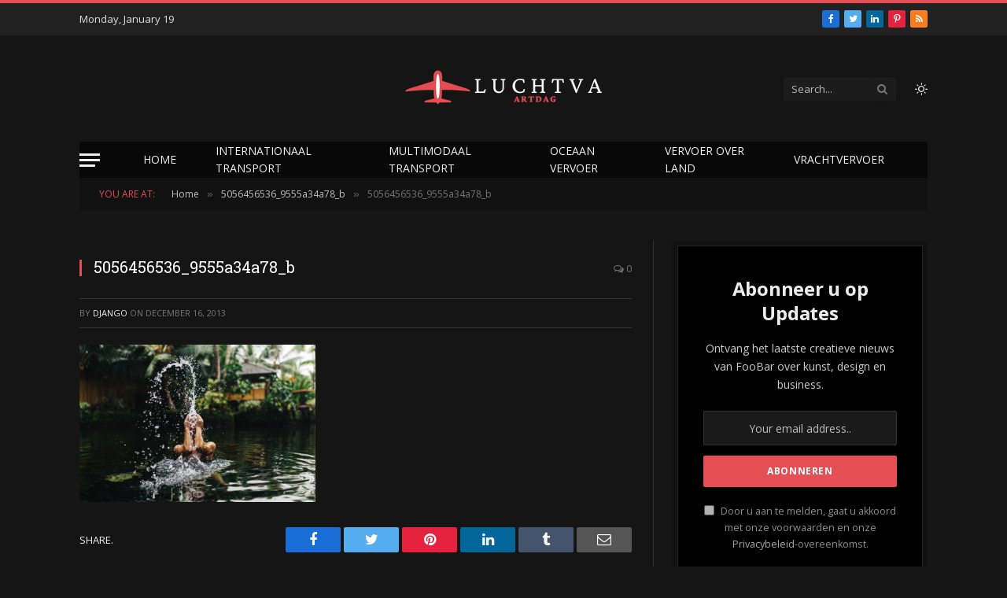

--- FILE ---
content_type: text/html; charset=UTF-8
request_url: https://luchtvaartdag.nl/5056456536_9555a34a78_b/
body_size: 12165
content:

<!DOCTYPE html>
<html lang="en-US" class="s-dark site-s-dark">

<head>

	<meta charset="UTF-8" />
	<meta name="viewport" content="width=device-width, initial-scale=1" />
	<title>5056456536_9555a34a78_b &#8211; luchtvaartdag.nl</title><link rel="preload" as="font" href="https://luchtvaartdag.nl/wp-content/themes/smart-mag/css/icons/fonts/ts-icons.woff2?v2.2" type="font/woff2" crossorigin="anonymous" />
<meta name='robots' content='max-image-preview:large' />
<link rel='dns-prefetch' href='//stats.wp.com' />
<link rel='dns-prefetch' href='//fonts.googleapis.com' />
<link rel="alternate" type="application/rss+xml" title="luchtvaartdag.nl &raquo; Feed" href="https://luchtvaartdag.nl/feed/" />
<link rel="alternate" type="application/rss+xml" title="luchtvaartdag.nl &raquo; Comments Feed" href="https://luchtvaartdag.nl/comments/feed/" />
<link rel="alternate" type="application/rss+xml" title="luchtvaartdag.nl &raquo; 5056456536_9555a34a78_b Comments Feed" href="https://luchtvaartdag.nl/feed/?attachment_id=844" />
<link rel="alternate" title="oEmbed (JSON)" type="application/json+oembed" href="https://luchtvaartdag.nl/wp-json/oembed/1.0/embed?url=https%3A%2F%2Fluchtvaartdag.nl%2F5056456536_9555a34a78_b%2F" />
<link rel="alternate" title="oEmbed (XML)" type="text/xml+oembed" href="https://luchtvaartdag.nl/wp-json/oembed/1.0/embed?url=https%3A%2F%2Fluchtvaartdag.nl%2F5056456536_9555a34a78_b%2F&#038;format=xml" />
<style id='wp-img-auto-sizes-contain-inline-css' type='text/css'>
img:is([sizes=auto i],[sizes^="auto," i]){contain-intrinsic-size:3000px 1500px}
/*# sourceURL=wp-img-auto-sizes-contain-inline-css */
</style>

<style id='wp-emoji-styles-inline-css' type='text/css'>

	img.wp-smiley, img.emoji {
		display: inline !important;
		border: none !important;
		box-shadow: none !important;
		height: 1em !important;
		width: 1em !important;
		margin: 0 0.07em !important;
		vertical-align: -0.1em !important;
		background: none !important;
		padding: 0 !important;
	}
/*# sourceURL=wp-emoji-styles-inline-css */
</style>
<link rel='stylesheet' id='wp-block-library-css' href='https://luchtvaartdag.nl/wp-includes/css/dist/block-library/style.min.css?ver=6.9' type='text/css' media='all' />
<style id='classic-theme-styles-inline-css' type='text/css'>
/*! This file is auto-generated */
.wp-block-button__link{color:#fff;background-color:#32373c;border-radius:9999px;box-shadow:none;text-decoration:none;padding:calc(.667em + 2px) calc(1.333em + 2px);font-size:1.125em}.wp-block-file__button{background:#32373c;color:#fff;text-decoration:none}
/*# sourceURL=/wp-includes/css/classic-themes.min.css */
</style>
<link rel='stylesheet' id='mediaelement-css' href='https://luchtvaartdag.nl/wp-includes/js/mediaelement/mediaelementplayer-legacy.min.css?ver=4.2.17' type='text/css' media='all' />
<link rel='stylesheet' id='wp-mediaelement-css' href='https://luchtvaartdag.nl/wp-includes/js/mediaelement/wp-mediaelement.min.css?ver=6.9' type='text/css' media='all' />
<style id='jetpack-sharing-buttons-style-inline-css' type='text/css'>
.jetpack-sharing-buttons__services-list{display:flex;flex-direction:row;flex-wrap:wrap;gap:0;list-style-type:none;margin:5px;padding:0}.jetpack-sharing-buttons__services-list.has-small-icon-size{font-size:12px}.jetpack-sharing-buttons__services-list.has-normal-icon-size{font-size:16px}.jetpack-sharing-buttons__services-list.has-large-icon-size{font-size:24px}.jetpack-sharing-buttons__services-list.has-huge-icon-size{font-size:36px}@media print{.jetpack-sharing-buttons__services-list{display:none!important}}.editor-styles-wrapper .wp-block-jetpack-sharing-buttons{gap:0;padding-inline-start:0}ul.jetpack-sharing-buttons__services-list.has-background{padding:1.25em 2.375em}
/*# sourceURL=https://luchtvaartdag.nl/wp-content/plugins/jetpack/_inc/blocks/sharing-buttons/view.css */
</style>
<style id='global-styles-inline-css' type='text/css'>
:root{--wp--preset--aspect-ratio--square: 1;--wp--preset--aspect-ratio--4-3: 4/3;--wp--preset--aspect-ratio--3-4: 3/4;--wp--preset--aspect-ratio--3-2: 3/2;--wp--preset--aspect-ratio--2-3: 2/3;--wp--preset--aspect-ratio--16-9: 16/9;--wp--preset--aspect-ratio--9-16: 9/16;--wp--preset--color--black: #000000;--wp--preset--color--cyan-bluish-gray: #abb8c3;--wp--preset--color--white: #ffffff;--wp--preset--color--pale-pink: #f78da7;--wp--preset--color--vivid-red: #cf2e2e;--wp--preset--color--luminous-vivid-orange: #ff6900;--wp--preset--color--luminous-vivid-amber: #fcb900;--wp--preset--color--light-green-cyan: #7bdcb5;--wp--preset--color--vivid-green-cyan: #00d084;--wp--preset--color--pale-cyan-blue: #8ed1fc;--wp--preset--color--vivid-cyan-blue: #0693e3;--wp--preset--color--vivid-purple: #9b51e0;--wp--preset--gradient--vivid-cyan-blue-to-vivid-purple: linear-gradient(135deg,rgb(6,147,227) 0%,rgb(155,81,224) 100%);--wp--preset--gradient--light-green-cyan-to-vivid-green-cyan: linear-gradient(135deg,rgb(122,220,180) 0%,rgb(0,208,130) 100%);--wp--preset--gradient--luminous-vivid-amber-to-luminous-vivid-orange: linear-gradient(135deg,rgb(252,185,0) 0%,rgb(255,105,0) 100%);--wp--preset--gradient--luminous-vivid-orange-to-vivid-red: linear-gradient(135deg,rgb(255,105,0) 0%,rgb(207,46,46) 100%);--wp--preset--gradient--very-light-gray-to-cyan-bluish-gray: linear-gradient(135deg,rgb(238,238,238) 0%,rgb(169,184,195) 100%);--wp--preset--gradient--cool-to-warm-spectrum: linear-gradient(135deg,rgb(74,234,220) 0%,rgb(151,120,209) 20%,rgb(207,42,186) 40%,rgb(238,44,130) 60%,rgb(251,105,98) 80%,rgb(254,248,76) 100%);--wp--preset--gradient--blush-light-purple: linear-gradient(135deg,rgb(255,206,236) 0%,rgb(152,150,240) 100%);--wp--preset--gradient--blush-bordeaux: linear-gradient(135deg,rgb(254,205,165) 0%,rgb(254,45,45) 50%,rgb(107,0,62) 100%);--wp--preset--gradient--luminous-dusk: linear-gradient(135deg,rgb(255,203,112) 0%,rgb(199,81,192) 50%,rgb(65,88,208) 100%);--wp--preset--gradient--pale-ocean: linear-gradient(135deg,rgb(255,245,203) 0%,rgb(182,227,212) 50%,rgb(51,167,181) 100%);--wp--preset--gradient--electric-grass: linear-gradient(135deg,rgb(202,248,128) 0%,rgb(113,206,126) 100%);--wp--preset--gradient--midnight: linear-gradient(135deg,rgb(2,3,129) 0%,rgb(40,116,252) 100%);--wp--preset--font-size--small: 13px;--wp--preset--font-size--medium: 20px;--wp--preset--font-size--large: 36px;--wp--preset--font-size--x-large: 42px;--wp--preset--spacing--20: 0.44rem;--wp--preset--spacing--30: 0.67rem;--wp--preset--spacing--40: 1rem;--wp--preset--spacing--50: 1.5rem;--wp--preset--spacing--60: 2.25rem;--wp--preset--spacing--70: 3.38rem;--wp--preset--spacing--80: 5.06rem;--wp--preset--shadow--natural: 6px 6px 9px rgba(0, 0, 0, 0.2);--wp--preset--shadow--deep: 12px 12px 50px rgba(0, 0, 0, 0.4);--wp--preset--shadow--sharp: 6px 6px 0px rgba(0, 0, 0, 0.2);--wp--preset--shadow--outlined: 6px 6px 0px -3px rgb(255, 255, 255), 6px 6px rgb(0, 0, 0);--wp--preset--shadow--crisp: 6px 6px 0px rgb(0, 0, 0);}:where(.is-layout-flex){gap: 0.5em;}:where(.is-layout-grid){gap: 0.5em;}body .is-layout-flex{display: flex;}.is-layout-flex{flex-wrap: wrap;align-items: center;}.is-layout-flex > :is(*, div){margin: 0;}body .is-layout-grid{display: grid;}.is-layout-grid > :is(*, div){margin: 0;}:where(.wp-block-columns.is-layout-flex){gap: 2em;}:where(.wp-block-columns.is-layout-grid){gap: 2em;}:where(.wp-block-post-template.is-layout-flex){gap: 1.25em;}:where(.wp-block-post-template.is-layout-grid){gap: 1.25em;}.has-black-color{color: var(--wp--preset--color--black) !important;}.has-cyan-bluish-gray-color{color: var(--wp--preset--color--cyan-bluish-gray) !important;}.has-white-color{color: var(--wp--preset--color--white) !important;}.has-pale-pink-color{color: var(--wp--preset--color--pale-pink) !important;}.has-vivid-red-color{color: var(--wp--preset--color--vivid-red) !important;}.has-luminous-vivid-orange-color{color: var(--wp--preset--color--luminous-vivid-orange) !important;}.has-luminous-vivid-amber-color{color: var(--wp--preset--color--luminous-vivid-amber) !important;}.has-light-green-cyan-color{color: var(--wp--preset--color--light-green-cyan) !important;}.has-vivid-green-cyan-color{color: var(--wp--preset--color--vivid-green-cyan) !important;}.has-pale-cyan-blue-color{color: var(--wp--preset--color--pale-cyan-blue) !important;}.has-vivid-cyan-blue-color{color: var(--wp--preset--color--vivid-cyan-blue) !important;}.has-vivid-purple-color{color: var(--wp--preset--color--vivid-purple) !important;}.has-black-background-color{background-color: var(--wp--preset--color--black) !important;}.has-cyan-bluish-gray-background-color{background-color: var(--wp--preset--color--cyan-bluish-gray) !important;}.has-white-background-color{background-color: var(--wp--preset--color--white) !important;}.has-pale-pink-background-color{background-color: var(--wp--preset--color--pale-pink) !important;}.has-vivid-red-background-color{background-color: var(--wp--preset--color--vivid-red) !important;}.has-luminous-vivid-orange-background-color{background-color: var(--wp--preset--color--luminous-vivid-orange) !important;}.has-luminous-vivid-amber-background-color{background-color: var(--wp--preset--color--luminous-vivid-amber) !important;}.has-light-green-cyan-background-color{background-color: var(--wp--preset--color--light-green-cyan) !important;}.has-vivid-green-cyan-background-color{background-color: var(--wp--preset--color--vivid-green-cyan) !important;}.has-pale-cyan-blue-background-color{background-color: var(--wp--preset--color--pale-cyan-blue) !important;}.has-vivid-cyan-blue-background-color{background-color: var(--wp--preset--color--vivid-cyan-blue) !important;}.has-vivid-purple-background-color{background-color: var(--wp--preset--color--vivid-purple) !important;}.has-black-border-color{border-color: var(--wp--preset--color--black) !important;}.has-cyan-bluish-gray-border-color{border-color: var(--wp--preset--color--cyan-bluish-gray) !important;}.has-white-border-color{border-color: var(--wp--preset--color--white) !important;}.has-pale-pink-border-color{border-color: var(--wp--preset--color--pale-pink) !important;}.has-vivid-red-border-color{border-color: var(--wp--preset--color--vivid-red) !important;}.has-luminous-vivid-orange-border-color{border-color: var(--wp--preset--color--luminous-vivid-orange) !important;}.has-luminous-vivid-amber-border-color{border-color: var(--wp--preset--color--luminous-vivid-amber) !important;}.has-light-green-cyan-border-color{border-color: var(--wp--preset--color--light-green-cyan) !important;}.has-vivid-green-cyan-border-color{border-color: var(--wp--preset--color--vivid-green-cyan) !important;}.has-pale-cyan-blue-border-color{border-color: var(--wp--preset--color--pale-cyan-blue) !important;}.has-vivid-cyan-blue-border-color{border-color: var(--wp--preset--color--vivid-cyan-blue) !important;}.has-vivid-purple-border-color{border-color: var(--wp--preset--color--vivid-purple) !important;}.has-vivid-cyan-blue-to-vivid-purple-gradient-background{background: var(--wp--preset--gradient--vivid-cyan-blue-to-vivid-purple) !important;}.has-light-green-cyan-to-vivid-green-cyan-gradient-background{background: var(--wp--preset--gradient--light-green-cyan-to-vivid-green-cyan) !important;}.has-luminous-vivid-amber-to-luminous-vivid-orange-gradient-background{background: var(--wp--preset--gradient--luminous-vivid-amber-to-luminous-vivid-orange) !important;}.has-luminous-vivid-orange-to-vivid-red-gradient-background{background: var(--wp--preset--gradient--luminous-vivid-orange-to-vivid-red) !important;}.has-very-light-gray-to-cyan-bluish-gray-gradient-background{background: var(--wp--preset--gradient--very-light-gray-to-cyan-bluish-gray) !important;}.has-cool-to-warm-spectrum-gradient-background{background: var(--wp--preset--gradient--cool-to-warm-spectrum) !important;}.has-blush-light-purple-gradient-background{background: var(--wp--preset--gradient--blush-light-purple) !important;}.has-blush-bordeaux-gradient-background{background: var(--wp--preset--gradient--blush-bordeaux) !important;}.has-luminous-dusk-gradient-background{background: var(--wp--preset--gradient--luminous-dusk) !important;}.has-pale-ocean-gradient-background{background: var(--wp--preset--gradient--pale-ocean) !important;}.has-electric-grass-gradient-background{background: var(--wp--preset--gradient--electric-grass) !important;}.has-midnight-gradient-background{background: var(--wp--preset--gradient--midnight) !important;}.has-small-font-size{font-size: var(--wp--preset--font-size--small) !important;}.has-medium-font-size{font-size: var(--wp--preset--font-size--medium) !important;}.has-large-font-size{font-size: var(--wp--preset--font-size--large) !important;}.has-x-large-font-size{font-size: var(--wp--preset--font-size--x-large) !important;}
:where(.wp-block-post-template.is-layout-flex){gap: 1.25em;}:where(.wp-block-post-template.is-layout-grid){gap: 1.25em;}
:where(.wp-block-term-template.is-layout-flex){gap: 1.25em;}:where(.wp-block-term-template.is-layout-grid){gap: 1.25em;}
:where(.wp-block-columns.is-layout-flex){gap: 2em;}:where(.wp-block-columns.is-layout-grid){gap: 2em;}
:root :where(.wp-block-pullquote){font-size: 1.5em;line-height: 1.6;}
/*# sourceURL=global-styles-inline-css */
</style>
<link rel='stylesheet' id='smartmag-core-css' href='https://luchtvaartdag.nl/wp-content/themes/smart-mag/style.css?ver=7.1.1' type='text/css' media='all' />
<link rel='stylesheet' id='smartmag-fonts-css' href='https://fonts.googleapis.com/css?family=Open+Sans%3A400%2C400i%2C600%2C700%7CRoboto+Slab%3A400%2C500&#038;display=swap' type='text/css' media='all' />
<link rel='stylesheet' id='magnific-popup-css' href='https://luchtvaartdag.nl/wp-content/themes/smart-mag/css/lightbox.css?ver=7.1.1' type='text/css' media='all' />
<link rel='stylesheet' id='font-awesome4-css' href='https://luchtvaartdag.nl/wp-content/themes/smart-mag/css/fontawesome/css/font-awesome.min.css?ver=7.1.1' type='text/css' media='all' />
<link rel='stylesheet' id='smartmag-icons-css' href='https://luchtvaartdag.nl/wp-content/themes/smart-mag/css/icons/icons.css?ver=7.1.1' type='text/css' media='all' />
<link rel='stylesheet' id='smartmag-skin-css' href='https://luchtvaartdag.nl/wp-content/themes/smart-mag/css/skin-classic.css?ver=7.1.1' type='text/css' media='all' />
<style id='smartmag-skin-inline-css' type='text/css'>
:root { --c-main: #e54e53;
--c-main-rgb: 229,78,83;
--c-headings: #ffffff;
--main-width: 1078px; }
.s-light { --body-color: #ffffff; --c-excerpts: #ffffff; }
.post-content { color: #ffffff; }
.s-dark { --body-color: #ffffff; --c-excerpts: #ffffff; }
.s-dark .post-content { color: #ffffff; }
.s-dark, .site-s-dark .s-light { --c-headings: #ffffff; }
.post-title { --c-headings: #ffffff; }
.s-dark .post-title { --c-headings: #ffffff; }
.smart-head-mobile .smart-head-mid { border-top-width: 3px; }
.loop-grid .ratio-is-custom { padding-bottom: calc(100% / 1.88); }
.loop-list .ratio-is-custom { padding-bottom: calc(100% / 1.88); }
.list-post { --list-p-media-width: 40%; --list-p-media-max-width: 85%; }
.list-post .media:not(i) { --list-p-media-max-width: 40%; }
.loop-small .ratio-is-custom { padding-bottom: calc(100% / 1.149); }
.loop-small .media:not(i) { max-width: 75px; }
.single .featured .ratio-is-custom { padding-bottom: calc(100% / 2); }


/*# sourceURL=smartmag-skin-inline-css */
</style>
<script type="text/javascript" src="https://luchtvaartdag.nl/wp-includes/js/jquery/jquery.min.js?ver=3.7.1" id="jquery-core-js"></script>
<script type="text/javascript" src="https://luchtvaartdag.nl/wp-includes/js/jquery/jquery-migrate.min.js?ver=3.4.1" id="jquery-migrate-js"></script>
<link rel="https://api.w.org/" href="https://luchtvaartdag.nl/wp-json/" /><link rel="alternate" title="JSON" type="application/json" href="https://luchtvaartdag.nl/wp-json/wp/v2/media/844" /><link rel="EditURI" type="application/rsd+xml" title="RSD" href="https://luchtvaartdag.nl/xmlrpc.php?rsd" />
<meta name="generator" content="WordPress 6.9" />
<link rel="canonical" href="https://luchtvaartdag.nl/5056456536_9555a34a78_b/" />
<link rel='shortlink' href='https://luchtvaartdag.nl/?p=844' />
	<style>img#wpstats{display:none}</style>
		
		<script>
		var BunyadSchemeKey = 'bunyad-scheme';
		(() => {
			const d = document.documentElement;
			const c = d.classList;
			const scheme = localStorage.getItem(BunyadSchemeKey);
			if (scheme) {
				d.dataset.origClass = c;
				scheme === 'dark' ? c.remove('s-light', 'site-s-light') : c.remove('s-dark', 'site-s-dark');
				c.add('site-s-' + scheme, 's-' + scheme);
			}
		})();
		</script>
		<meta name="generator" content="Elementor 3.34.1; features: additional_custom_breakpoints; settings: css_print_method-external, google_font-enabled, font_display-swap">
			<style>
				.e-con.e-parent:nth-of-type(n+4):not(.e-lazyloaded):not(.e-no-lazyload),
				.e-con.e-parent:nth-of-type(n+4):not(.e-lazyloaded):not(.e-no-lazyload) * {
					background-image: none !important;
				}
				@media screen and (max-height: 1024px) {
					.e-con.e-parent:nth-of-type(n+3):not(.e-lazyloaded):not(.e-no-lazyload),
					.e-con.e-parent:nth-of-type(n+3):not(.e-lazyloaded):not(.e-no-lazyload) * {
						background-image: none !important;
					}
				}
				@media screen and (max-height: 640px) {
					.e-con.e-parent:nth-of-type(n+2):not(.e-lazyloaded):not(.e-no-lazyload),
					.e-con.e-parent:nth-of-type(n+2):not(.e-lazyloaded):not(.e-no-lazyload) * {
						background-image: none !important;
					}
				}
			</style>
			<link rel="icon" href="https://luchtvaartdag.nl/wp-content/uploads/2022/11/luchtvaartdag-logo-fav-icon.png" sizes="32x32" />
<link rel="icon" href="https://luchtvaartdag.nl/wp-content/uploads/2022/11/luchtvaartdag-logo-fav-icon.png" sizes="192x192" />
<link rel="apple-touch-icon" href="https://luchtvaartdag.nl/wp-content/uploads/2022/11/luchtvaartdag-logo-fav-icon.png" />
<meta name="msapplication-TileImage" content="https://luchtvaartdag.nl/wp-content/uploads/2022/11/luchtvaartdag-logo-fav-icon.png" />


</head>

<body class="attachment wp-singular attachment-template-default single single-attachment postid-844 attachmentid-844 attachment-jpeg wp-theme-smart-mag right-sidebar post-layout-classic has-lb has-lb-sm has-sb-sep layout-normal elementor-default elementor-kit-8">



<div class="main-wrap">

	
<div class="off-canvas-backdrop"></div>
<div class="mobile-menu-container off-canvas s-dark hide-menu-lg" id="off-canvas">

	<div class="off-canvas-head">
		<a href="#" class="close"><i class="tsi tsi-times"></i></a>

		<div class="ts-logo">
			<img class="logo-mobile logo-image logo-image-dark" src="https://luchtvaartdag.nl/wp-content/uploads/2022/11/luchtvaartdag-logo-mob.png" width="250" height="65" alt="luchtvaartdag.nl"/><img class="logo-mobile logo-image" src="https://luchtvaartdag.nl/wp-content/uploads/2022/11/luchtvaartdag-logo-mob.png" width="250" height="65" alt="luchtvaartdag.nl"/>		</div>
	</div>

	<div class="off-canvas-content">

					<ul class="mobile-menu"></ul>
		
					<div class="off-canvas-widgets">
				
		<div id="smartmag-block-newsletter-3" class="widget ts-block-widget smartmag-widget-newsletter">		
		<div class="block">
			<div class="block-newsletter ">
	<div class="spc-newsletter spc-newsletter-b spc-newsletter-center spc-newsletter-sm">

		<div class="bg-wrap"></div>

		
		<div class="inner">

			
			
			<h3 class="heading">
				Abonneer u op Updates			</h3>

							<div class="base-text message">
					<p>Ontvang het laatste creatieve nieuws van FooBar over kunst, design en business.</p>
</div>
			
							<form method="post" action="" class="form fields-style fields-full" target="_blank">
					<div class="main-fields">
						<p class="field-email">
							<input type="email" name="EMAIL" placeholder="Your email address.." required />
						</p>
						
						<p class="field-submit">
							<input type="submit" value="Abonneren" />
						</p>
					</div>

											<p class="disclaimer">
							<label>
																	<input type="checkbox" name="privacy" required />
								
								Door u aan te melden, gaat u akkoord met onze voorwaarden en onze <a href="#">Privacybeleid</a>-overeenkomst.							</label>
						</p>
									</form>
			
			
		</div>
	</div>
</div>		</div>

		</div>
		<div id="smartmag-block-posts-small-3" class="widget ts-block-widget smartmag-widget-posts-small">		
		<div class="block">
					<section class="block-wrap block-posts-small block-sc mb-none" data-id="1">

			<div class="widget-title block-head block-head-ac block-head-b"><h5 class="heading">Wat is heet</h5></div>	
			<div class="block-content">
				
	<div class="loop loop-small loop-small-a loop-sep loop-small-sep grid grid-1 md:grid-1 sm:grid-1 xs:grid-1">

					
<article class="l-post  small-a-post m-pos-left small-post">

	
			<div class="media">

		
			<a href="https://luchtvaartdag.nl/hoe-houdt-breda-containers-in-beweging/" class="image-link media-ratio ratio-is-custom" title="Hoe houdt Breda containers in beweging?"><span data-bgsrc="https://luchtvaartdag.nl/wp-content/uploads/2025/03/gda566a84b9fee3dffc82b2bea445b966827063590e85a4f6a4489ab13c5942d76a55966e722efbf031484ed3e7e4933bfcc352e253730d013a43fad57398b624_640-201x300.jpg" class="img bg-cover wp-post-image attachment-medium size-medium lazyload" data-bgset="https://luchtvaartdag.nl/wp-content/uploads/2025/03/gda566a84b9fee3dffc82b2bea445b966827063590e85a4f6a4489ab13c5942d76a55966e722efbf031484ed3e7e4933bfcc352e253730d013a43fad57398b624_640-201x300.jpg 201w, https://luchtvaartdag.nl/wp-content/uploads/2025/03/gda566a84b9fee3dffc82b2bea445b966827063590e85a4f6a4489ab13c5942d76a55966e722efbf031484ed3e7e4933bfcc352e253730d013a43fad57398b624_640-150x224.jpg 150w, https://luchtvaartdag.nl/wp-content/uploads/2025/03/gda566a84b9fee3dffc82b2bea445b966827063590e85a4f6a4489ab13c5942d76a55966e722efbf031484ed3e7e4933bfcc352e253730d013a43fad57398b624_640.jpg 429w" data-sizes="(max-width: 99px) 100vw, 99px" role="img" aria-label="Hoe houdt Breda containers in beweging?"></span></a>			
			
			
			
		
		</div>
	

	
		<div class="content">

			<div class="post-meta post-meta-a post-meta-left"><div class="post-meta-items meta-above"><span class="meta-item date"><span class="date-link"><time class="post-date" datetime="2025-03-19T20:55:44+00:00">March 19, 2025</time></span></span></div><h4 class="is-title post-title"><a href="https://luchtvaartdag.nl/hoe-houdt-breda-containers-in-beweging/">Hoe houdt Breda containers in beweging?</a></h4></div>			
			
			
		</div>

	
</article>	
					
<article class="l-post  small-a-post m-pos-left small-post">

	
			<div class="media">

		
			<a href="https://luchtvaartdag.nl/kamperen-in-de-natuur-tips-voor-een-onvergetelijke-ervaring/" class="image-link media-ratio ratio-is-custom" title="Kamperen in de natuur: tips voor een onvergetelijke ervaring"><span data-bgsrc="https://luchtvaartdag.nl/wp-content/uploads/2025/02/g8e038895da3c3b66fba426445b8fe69bcdb74d555ba2fc9236b8714051a913bb60a2e78141a5d88e9476afb69cb0c6634bc63b3ba3b57b49f10858e3a5081271_640-300x200.jpg" class="img bg-cover wp-post-image attachment-medium size-medium lazyload" data-bgset="https://luchtvaartdag.nl/wp-content/uploads/2025/02/g8e038895da3c3b66fba426445b8fe69bcdb74d555ba2fc9236b8714051a913bb60a2e78141a5d88e9476afb69cb0c6634bc63b3ba3b57b49f10858e3a5081271_640-300x200.jpg 300w, https://luchtvaartdag.nl/wp-content/uploads/2025/02/g8e038895da3c3b66fba426445b8fe69bcdb74d555ba2fc9236b8714051a913bb60a2e78141a5d88e9476afb69cb0c6634bc63b3ba3b57b49f10858e3a5081271_640-150x100.jpg 150w, https://luchtvaartdag.nl/wp-content/uploads/2025/02/g8e038895da3c3b66fba426445b8fe69bcdb74d555ba2fc9236b8714051a913bb60a2e78141a5d88e9476afb69cb0c6634bc63b3ba3b57b49f10858e3a5081271_640-450x300.jpg 450w, https://luchtvaartdag.nl/wp-content/uploads/2025/02/g8e038895da3c3b66fba426445b8fe69bcdb74d555ba2fc9236b8714051a913bb60a2e78141a5d88e9476afb69cb0c6634bc63b3ba3b57b49f10858e3a5081271_640.jpg 640w" data-sizes="(max-width: 99px) 100vw, 99px" role="img" aria-label="Kamperen in de natuur: tips voor een onvergetelijke ervaring"></span></a>			
			
			
			
		
		</div>
	

	
		<div class="content">

			<div class="post-meta post-meta-a post-meta-left"><div class="post-meta-items meta-above"><span class="meta-item date"><span class="date-link"><time class="post-date" datetime="2025-02-19T20:24:40+00:00">February 19, 2025</time></span></span></div><h4 class="is-title post-title"><a href="https://luchtvaartdag.nl/kamperen-in-de-natuur-tips-voor-een-onvergetelijke-ervaring/">Kamperen in de natuur: tips voor een onvergetelijke ervaring</a></h4></div>			
			
			
		</div>

	
</article>	
					
<article class="l-post  small-a-post m-pos-left small-post">

	
			<div class="media">

		
			<a href="https://luchtvaartdag.nl/ontdek-de-mooiste-vakantieparken-in-nederland/" class="image-link media-ratio ratio-is-custom" title="Ontdek de mooiste vakantieparken in Nederland"><span data-bgsrc="https://luchtvaartdag.nl/wp-content/uploads/2025/02/g798f5006e191d283a93de5156c0ed4be700021234d688d0230f39c5267aa5c9a6fe5691b1c676668813a4792ca7ce3260e0b49c3ea409d0d9e5f8b9216d888a7_640-300x200.jpg" class="img bg-cover wp-post-image attachment-medium size-medium lazyload" data-bgset="https://luchtvaartdag.nl/wp-content/uploads/2025/02/g798f5006e191d283a93de5156c0ed4be700021234d688d0230f39c5267aa5c9a6fe5691b1c676668813a4792ca7ce3260e0b49c3ea409d0d9e5f8b9216d888a7_640-300x200.jpg 300w, https://luchtvaartdag.nl/wp-content/uploads/2025/02/g798f5006e191d283a93de5156c0ed4be700021234d688d0230f39c5267aa5c9a6fe5691b1c676668813a4792ca7ce3260e0b49c3ea409d0d9e5f8b9216d888a7_640-150x100.jpg 150w, https://luchtvaartdag.nl/wp-content/uploads/2025/02/g798f5006e191d283a93de5156c0ed4be700021234d688d0230f39c5267aa5c9a6fe5691b1c676668813a4792ca7ce3260e0b49c3ea409d0d9e5f8b9216d888a7_640-450x300.jpg 450w, https://luchtvaartdag.nl/wp-content/uploads/2025/02/g798f5006e191d283a93de5156c0ed4be700021234d688d0230f39c5267aa5c9a6fe5691b1c676668813a4792ca7ce3260e0b49c3ea409d0d9e5f8b9216d888a7_640.jpg 640w" data-sizes="(max-width: 99px) 100vw, 99px" role="img" aria-label="Ontdek de mooiste vakantieparken in Nederland"></span></a>			
			
			
			
		
		</div>
	

	
		<div class="content">

			<div class="post-meta post-meta-a post-meta-left"><div class="post-meta-items meta-above"><span class="meta-item date"><span class="date-link"><time class="post-date" datetime="2025-02-19T20:24:03+00:00">February 19, 2025</time></span></span></div><h4 class="is-title post-title"><a href="https://luchtvaartdag.nl/ontdek-de-mooiste-vakantieparken-in-nederland/">Ontdek de mooiste vakantieparken in Nederland</a></h4></div>			
			
			
		</div>

	
</article>	
					
<article class="l-post  small-a-post m-pos-left small-post">

	
			<div class="media">

		
			<a href="https://luchtvaartdag.nl/maak-je-roadtrip-zorgeloos-met-het-e-vignet-tsjechie/" class="image-link media-ratio ratio-is-custom" title="Maak je roadtrip zorgeloos met het E vignet Tsjechie"><span data-bgsrc="https://luchtvaartdag.nl/wp-content/uploads/2024/07/g46cf6b1a204d2fee1d8e05c4ebb23ebf1fad00dcdce6127877764ec30049ea40c4ae6e55645e5e1652b1ac5f1d0a46eb_640-300x200.jpg" class="img bg-cover wp-post-image attachment-medium size-medium lazyload" data-bgset="https://luchtvaartdag.nl/wp-content/uploads/2024/07/g46cf6b1a204d2fee1d8e05c4ebb23ebf1fad00dcdce6127877764ec30049ea40c4ae6e55645e5e1652b1ac5f1d0a46eb_640-300x200.jpg 300w, https://luchtvaartdag.nl/wp-content/uploads/2024/07/g46cf6b1a204d2fee1d8e05c4ebb23ebf1fad00dcdce6127877764ec30049ea40c4ae6e55645e5e1652b1ac5f1d0a46eb_640-150x100.jpg 150w, https://luchtvaartdag.nl/wp-content/uploads/2024/07/g46cf6b1a204d2fee1d8e05c4ebb23ebf1fad00dcdce6127877764ec30049ea40c4ae6e55645e5e1652b1ac5f1d0a46eb_640-450x300.jpg 450w, https://luchtvaartdag.nl/wp-content/uploads/2024/07/g46cf6b1a204d2fee1d8e05c4ebb23ebf1fad00dcdce6127877764ec30049ea40c4ae6e55645e5e1652b1ac5f1d0a46eb_640.jpg 640w" data-sizes="(max-width: 99px) 100vw, 99px" role="img" aria-label="Maak je roadtrip zorgeloos met het E vignet Tsjechie"></span></a>			
			
			
			
		
		</div>
	

	
		<div class="content">

			<div class="post-meta post-meta-a post-meta-left"><div class="post-meta-items meta-above"><span class="meta-item date"><span class="date-link"><time class="post-date" datetime="2024-07-09T21:09:52+00:00">July 9, 2024</time></span></span></div><h4 class="is-title post-title"><a href="https://luchtvaartdag.nl/maak-je-roadtrip-zorgeloos-met-het-e-vignet-tsjechie/">Maak je roadtrip zorgeloos met het E vignet Tsjechie</a></h4></div>			
			
			
		</div>

	
</article>	
		
	</div>

					</div>

		</section>
				</div>

		</div>			</div>
		
		
		<div class="spc-social spc-social-b smart-head-social">
		
			
				<a href="#" class="link s-facebook" target="_blank" rel="noopener">
					<i class="icon tsi tsi-facebook"></i>
					<span class="visuallyhidden">Facebook</span>
				</a>
									
			
				<a href="#" class="link s-twitter" target="_blank" rel="noopener">
					<i class="icon tsi tsi-twitter"></i>
					<span class="visuallyhidden">Twitter</span>
				</a>
									
			
				<a href="#" class="link s-instagram" target="_blank" rel="noopener">
					<i class="icon tsi tsi-instagram"></i>
					<span class="visuallyhidden">Instagram</span>
				</a>
									
			
		</div>

		
	</div>

</div>
<div class="smart-head smart-head-legacy smart-head-main" id="smart-head" data-sticky="auto" data-sticky-type="smart">
	
	<div class="smart-head-row smart-head-top is-light smart-head-row-full">

		<div class="inner wrap">

							
				<div class="items items-left ">
				
<span class="h-date">
	Monday, January 19</span>				</div>

							
				<div class="items items-center empty">
								</div>

							
				<div class="items items-right ">
				
		<div class="spc-social spc-social-c smart-head-social spc-social-bg">
		
			
				<a href="#" class="link s-facebook" target="_blank" rel="noopener">
					<i class="icon tsi tsi-facebook"></i>
					<span class="visuallyhidden">Facebook</span>
				</a>
									
			
				<a href="#" class="link s-twitter" target="_blank" rel="noopener">
					<i class="icon tsi tsi-twitter"></i>
					<span class="visuallyhidden">Twitter</span>
				</a>
									
			
				<a href="#" class="link s-linkedin" target="_blank" rel="noopener">
					<i class="icon tsi tsi-linkedin"></i>
					<span class="visuallyhidden">LinkedIn</span>
				</a>
									
			
				<a href="#" class="link s-pinterest" target="_blank" rel="noopener">
					<i class="icon tsi tsi-pinterest-p"></i>
					<span class="visuallyhidden">Pinterest</span>
				</a>
									
			
				<a href="#" class="link s-rss" target="_blank" rel="noopener">
					<i class="icon tsi tsi-rss"></i>
					<span class="visuallyhidden">RSS</span>
				</a>
									
			
		</div>

						</div>

						
		</div>
	</div>

	
	<div class="smart-head-row smart-head-mid smart-head-row-3 s-dark smart-head-row-full">

		<div class="inner wrap">

							
				<div class="items items-left empty">
								</div>

							
				<div class="items items-center ">
					<a href="https://luchtvaartdag.nl/" title="luchtvaartdag.nl" rel="home" class="logo-link ts-logo logo-is-image">
		<span>
			
				
					<img src="https://luchtvaartdag.nl/wp-content/uploads/2022/11/luchtvaartdag-logo-pc.png" class="logo-image logo-image-dark" alt="luchtvaartdag.nl" width="250" height="65"/><img loading="lazy" src="https://luchtvaartdag.nl/wp-content/uploads/2022/11/luchtvaartdag-logo-pc.png" class="logo-image" alt="luchtvaartdag.nl" width="250" height="65"/>
									 
					</span>
	</a>				</div>

							
				<div class="items items-right ">
				

	<div class="smart-head-search">
		<form role="search" class="search-form" action="https://luchtvaartdag.nl/" method="get">
			<input type="text" name="s" class="query live-search-query" value="" placeholder="Search..." autocomplete="off" />
			<button class="search-button" type="submit">
				<i class="tsi tsi-search"></i>
				<span class="visuallyhidden"></span>
			</button>
		</form>
	</div> <!-- .search -->


<div class="scheme-switcher has-icon-only">
	<a href="#" class="toggle is-icon toggle-dark" title="Switch to Dark Design - easier on eyes.">
		<i class="icon tsi tsi-moon"></i>
	</a>
	<a href="#" class="toggle is-icon toggle-light" title="Switch to Light Design.">
		<i class="icon tsi tsi-bright"></i>
	</a>
</div>				</div>

						
		</div>
	</div>

	
	<div class="smart-head-row smart-head-bot smart-head-row-3 s-dark has-center-nav wrap">

		<div class="inner full">

							
				<div class="items items-left ">
				
<button class="offcanvas-toggle has-icon" type="button" aria-label="Menu">
	<span class="hamburger-icon hamburger-icon-a">
		<span class="inner"></span>
	</span>
</button>				</div>

							
				<div class="items items-center ">
					<div class="nav-wrap">
		<nav class="navigation navigation-main nav-hov-b">
			<ul id="menu-main-menu" class="menu"><li id="menu-item-2457" class="menu-item menu-item-type-custom menu-item-object-custom menu-item-home menu-item-2457"><a href="https://luchtvaartdag.nl">Home</a></li>
<li id="menu-item-2595" class="menu-item menu-item-type-taxonomy menu-item-object-category menu-cat-29 menu-item-2595"><a href="https://luchtvaartdag.nl/category/internationaal-transport/">Internationaal transport</a></li>
<li id="menu-item-2596" class="menu-item menu-item-type-taxonomy menu-item-object-category menu-cat-26 menu-item-2596"><a href="https://luchtvaartdag.nl/category/multimodaal-transport/">Multimodaal transport</a></li>
<li id="menu-item-2597" class="menu-item menu-item-type-taxonomy menu-item-object-category menu-cat-25 menu-item-2597"><a href="https://luchtvaartdag.nl/category/oceaan-vervoer/">Oceaan vervoer</a></li>
<li id="menu-item-2598" class="menu-item menu-item-type-taxonomy menu-item-object-category menu-cat-28 menu-item-2598"><a href="https://luchtvaartdag.nl/category/vervoer-over-land/">Vervoer over land</a></li>
<li id="menu-item-2599" class="menu-item menu-item-type-taxonomy menu-item-object-category menu-cat-27 menu-item-2599"><a href="https://luchtvaartdag.nl/category/vrachtvervoer/">Vrachtvervoer</a></li>
</ul>		</nav>
	</div>
				</div>

							
				<div class="items items-right empty">
								</div>

						
		</div>
	</div>

	</div>
<div class="smart-head smart-head-a smart-head-mobile" id="smart-head-mobile" data-sticky="mid" data-sticky-type>
	
	<div class="smart-head-row smart-head-mid smart-head-row-3 s-dark smart-head-row-full">

		<div class="inner wrap">

							
				<div class="items items-left ">
				
<button class="offcanvas-toggle has-icon" type="button" aria-label="Menu">
	<span class="hamburger-icon hamburger-icon-a">
		<span class="inner"></span>
	</span>
</button>				</div>

							
				<div class="items items-center ">
					<a href="https://luchtvaartdag.nl/" title="luchtvaartdag.nl" rel="home" class="logo-link ts-logo logo-is-image">
		<span>
			
									<img class="logo-mobile logo-image logo-image-dark" src="https://luchtvaartdag.nl/wp-content/uploads/2022/11/luchtvaartdag-logo-mob.png" width="250" height="65" alt="luchtvaartdag.nl"/><img class="logo-mobile logo-image" src="https://luchtvaartdag.nl/wp-content/uploads/2022/11/luchtvaartdag-logo-mob.png" width="250" height="65" alt="luchtvaartdag.nl"/>									 
					</span>
	</a>				</div>

							
				<div class="items items-right ">
				

	<a href="#" class="search-icon has-icon-only is-icon" title="Search">
		<i class="tsi tsi-search"></i>
	</a>

				</div>

						
		</div>
	</div>

	</div>
<nav class="breadcrumbs ts-contain breadcrumbs-b" id="breadcrumb"><div class="inner ts-contain "><span class="label">You are at:</span><span><a href="https://luchtvaartdag.nl/"><span>Home</span></a></span><span class="delim">&raquo;</span><span><a href="https://luchtvaartdag.nl/5056456536_9555a34a78_b/"><span>5056456536_9555a34a78_b</span></a></span><span class="delim">&raquo;</span><span class="current">5056456536_9555a34a78_b</span></div></nav>
<div class="main ts-contain cf right-sidebar">
	
			<div class="ts-row">
		<div class="col-8 main-content">		
			<div class="the-post s-post-classic">

				
<article id="post-844" class="post-844 attachment type-attachment status-inherit">
	
	<header class="the-post-header post-header cf">
	
		
			
	<div class="featured">
			</div>

			
				
					<div class="heading cf">
				
			<h1 class="post-title">
			5056456536_9555a34a78_b			</h1>
			
			<a href="https://luchtvaartdag.nl/5056456536_9555a34a78_b/#respond" class="comments"><i class="tsi tsi-comments-o"></i> 0</a>
		
		</div>

		<div class="the-post-meta cf">
			<span class="posted-by">By 
				<span class="reviewer"><a href="https://luchtvaartdag.nl/author/django/" title="Posts by Django" rel="author">Django</a></span>
			</span>
			 
			<span class="posted-on">on				<span class="dtreviewed">
					<time class="value-title" datetime="2013-12-16T17:10:05+00:00" title="2013-12-16">December 16, 2013</time>
				</span>
			</span>
			
			<span class="cats"></span>
				
		</div>			
				
	</header>

	
<div class="post-content-wrap">
	
	<div class="post-content cf entry-content content-normal">

		
				
		<p class="attachment"><a href='https://luchtvaartdag.nl/wp-content/uploads/2013/07/3.jpg'><img loading="lazy" decoding="async" width="300" height="200" src="[data-uri]" class="attachment-medium size-medium lazyload" alt="" data-src="https://luchtvaartdag.nl/wp-content/uploads/2013/07/3.jpg" /></a></p>

				
		
		
		
	</div>
</div>
	
		
</article>


	
	<div class="post-share-bot">
		<span class="info">Share.</span>
		
		<span class="share-links spc-social-bg">

			
				<a href="https://www.facebook.com/sharer.php?u=https%3A%2F%2Fluchtvaartdag.nl%2F5056456536_9555a34a78_b%2F" class="service s-facebook tsi tsi-facebook" 
					title="Share on Facebook" target="_blank" rel="noopener">
					<span class="visuallyhidden">Facebook</span>
				</a>
					
			
				<a href="https://twitter.com/intent/tweet?url=https%3A%2F%2Fluchtvaartdag.nl%2F5056456536_9555a34a78_b%2F&#038;text=5056456536_9555a34a78_b" class="service s-twitter tsi tsi-twitter" 
					title="Share on Twitter" target="_blank" rel="noopener">
					<span class="visuallyhidden">Twitter</span>
				</a>
					
			
				<a href="https://pinterest.com/pin/create/button/?url=https%3A%2F%2Fluchtvaartdag.nl%2F5056456536_9555a34a78_b%2F&#038;media=https%3A%2F%2Fluchtvaartdag.nl%2Fwp-content%2Fuploads%2F2013%2F07%2F3.jpg&#038;description=5056456536_9555a34a78_b" class="service s-pinterest tsi tsi-pinterest" 
					title="Share on Pinterest" target="_blank" rel="noopener">
					<span class="visuallyhidden">Pinterest</span>
				</a>
					
			
				<a href="https://www.linkedin.com/shareArticle?mini=true&#038;url=https%3A%2F%2Fluchtvaartdag.nl%2F5056456536_9555a34a78_b%2F" class="service s-linkedin tsi tsi-linkedin" 
					title="Share on LinkedIn" target="_blank" rel="noopener">
					<span class="visuallyhidden">LinkedIn</span>
				</a>
					
			
				<a href="https://www.tumblr.com/share/link?url=https%3A%2F%2Fluchtvaartdag.nl%2F5056456536_9555a34a78_b%2F&#038;name=5056456536_9555a34a78_b" class="service s-tumblr tsi tsi-tumblr" 
					title="Share on Tumblr" target="_blank" rel="noopener">
					<span class="visuallyhidden">Tumblr</span>
				</a>
					
			
				<a href="mailto:?subject=5056456536_9555a34a78_b&#038;body=https%3A%2F%2Fluchtvaartdag.nl%2F5056456536_9555a34a78_b%2F" class="service s-email tsi tsi-envelope-o" 
					title="Share via Email" target="_blank" rel="noopener">
					<span class="visuallyhidden">Email</span>
				</a>
					
			
		</span>
	</div>
	



	<div class="author-box">
			<section class="author-info">
	
		<img alt='' src='https://secure.gravatar.com/avatar/35bf4cb686607ea92b67352c6930fdf3c8fb1495b9e7ea769e0a6e40510bd3c8?s=95&#038;d=mm&#038;r=g' srcset='https://secure.gravatar.com/avatar/35bf4cb686607ea92b67352c6930fdf3c8fb1495b9e7ea769e0a6e40510bd3c8?s=190&#038;d=mm&#038;r=g 2x' class='avatar avatar-95 photo' height='95' width='95' decoding='async'/>		
		<div class="description">
			<a href="https://luchtvaartdag.nl/author/django/" title="Posts by Django" rel="author">Django</a>			
			<ul class="social-icons">
							
				<li>
					<a href="https://luchtvaartdag.nl" class="icon tsi tsi-home" title="Website"> 
						<span class="visuallyhidden">Website</span></a>				
				</li>
				
				
						</ul>
			
			<p class="bio"></p>
		</div>
		
	</section>	</div>


					
				<div class="comments">
					
	

	

	<div id="comments" class="comments-area ">

		
	
		<div id="respond" class="comment-respond">
		<h3 id="reply-title" class="comment-reply-title"><span class="heading">Leave A Reply</span> <small><a rel="nofollow" id="cancel-comment-reply-link" href="/5056456536_9555a34a78_b/#respond" style="display:none;">Cancel Reply</a></small></h3><form action="https://luchtvaartdag.nl/wp-comments-post.php" method="post" id="commentform" class="comment-form">
			<p>
				<textarea name="comment" id="comment" cols="45" rows="8" aria-required="true" placeholder="Your Comment"  maxlength="65525" required="required"></textarea>
			</p><p class="form-field comment-form-author"><input id="author" name="author" type="text" placeholder="Name *" value="" size="30" maxlength="245" required='required' /></p>
<p class="form-field comment-form-email"><input id="email" name="email" type="email" placeholder="Email *" value="" size="30" maxlength="100" required='required' /></p>
<p class="form-field comment-form-url"><input id="url" name="url" type="text" inputmode="url" placeholder="Website" value="" size="30" maxlength="200" /></p>

		<p class="comment-form-cookies-consent">
			<input id="wp-comment-cookies-consent" name="wp-comment-cookies-consent" type="checkbox" value="yes" />
			<label for="wp-comment-cookies-consent">Save my name, email, and website in this browser for the next time I comment.
			</label>
		</p>
<p class="form-submit"><input name="submit" type="submit" id="comment-submit" class="submit" value="Post Comment" /> <input type='hidden' name='comment_post_ID' value='844' id='comment_post_ID' />
<input type='hidden' name='comment_parent' id='comment_parent' value='0' />
</p></form>	</div><!-- #respond -->
	
	</div><!-- #comments -->
				</div>
	
			</div>
		</div>
		
				
	
	<aside class="col-4 main-sidebar has-sep">
	
			<div class="inner">
		
			
		<div id="smartmag-block-newsletter-2" class="widget ts-block-widget smartmag-widget-newsletter">		
		<div class="block">
			<div class="block-newsletter ">
	<div class="spc-newsletter spc-newsletter-b spc-newsletter-center spc-newsletter-sm">

		<div class="bg-wrap"></div>

		
		<div class="inner">

			
			
			<h3 class="heading">
				Abonneer u op Updates			</h3>

							<div class="base-text message">
					<p>Ontvang het laatste creatieve nieuws van FooBar over kunst, design en business.</p>
</div>
			
							<form method="post" action="" class="form fields-style fields-full" target="_blank">
					<div class="main-fields">
						<p class="field-email">
							<input type="email" name="EMAIL" placeholder="Your email address.." required />
						</p>
						
						<p class="field-submit">
							<input type="submit" value="Abonneren" />
						</p>
					</div>

											<p class="disclaimer">
							<label>
																	<input type="checkbox" name="privacy" required />
								
								Door u aan te melden, gaat u akkoord met onze voorwaarden en onze <a href="#">Privacybeleid</a>-overeenkomst.							</label>
						</p>
									</form>
			
			
		</div>
	</div>
</div>		</div>

		</div>
		<div id="recent-posts-3" class="widget widget_recent_entries">
		<div class="widget-title block-head block-head-ac block-head block-head-ac block-head-g is-left has-style"><h5 class="heading">Recente berichten</h5></div>
		<ul>
											<li>
					<a href="https://luchtvaartdag.nl/hoe-houdt-breda-containers-in-beweging/">Hoe houdt Breda containers in beweging?</a>
									</li>
											<li>
					<a href="https://luchtvaartdag.nl/kamperen-in-de-natuur-tips-voor-een-onvergetelijke-ervaring/">Kamperen in de natuur: tips voor een onvergetelijke ervaring</a>
									</li>
											<li>
					<a href="https://luchtvaartdag.nl/ontdek-de-mooiste-vakantieparken-in-nederland/">Ontdek de mooiste vakantieparken in Nederland</a>
									</li>
											<li>
					<a href="https://luchtvaartdag.nl/maak-je-roadtrip-zorgeloos-met-het-e-vignet-tsjechie/">Maak je roadtrip zorgeloos met het E vignet Tsjechie</a>
									</li>
											<li>
					<a href="https://luchtvaartdag.nl/waarom-een-tanzania-safari-bovenaan-jouw-bucketlist-hoort/">Waarom een Tanzania Safari bovenaan jouw bucketlist hoort</a>
									</li>
					</ul>

		</div>		</div>
	
	</aside>
	
	</div>
	</div>


	
			<footer class="main-footer cols-gap-lg footer-classic s-dark">

						<div class="upper-footer classic-footer-upper">
			<div class="ts-contain wrap">
		
							<div class="widgets row cf">
					
		<div class="widget col-4 widget_recent_entries">
		<div class="widget-title block-head block-head-ac block-head block-head-ac block-head-h is-left has-style"><h5 class="heading">Recente berichten</h5></div>
		<ul>
											<li>
					<a href="https://luchtvaartdag.nl/hoe-houdt-breda-containers-in-beweging/">Hoe houdt Breda containers in beweging?</a>
									</li>
											<li>
					<a href="https://luchtvaartdag.nl/kamperen-in-de-natuur-tips-voor-een-onvergetelijke-ervaring/">Kamperen in de natuur: tips voor een onvergetelijke ervaring</a>
									</li>
											<li>
					<a href="https://luchtvaartdag.nl/ontdek-de-mooiste-vakantieparken-in-nederland/">Ontdek de mooiste vakantieparken in Nederland</a>
									</li>
											<li>
					<a href="https://luchtvaartdag.nl/maak-je-roadtrip-zorgeloos-met-het-e-vignet-tsjechie/">Maak je roadtrip zorgeloos met het E vignet Tsjechie</a>
									</li>
											<li>
					<a href="https://luchtvaartdag.nl/waarom-een-tanzania-safari-bovenaan-jouw-bucketlist-hoort/">Waarom een Tanzania Safari bovenaan jouw bucketlist hoort</a>
									</li>
					</ul>

		</div><div class="widget col-4 widget_archive"><div class="widget-title block-head block-head-ac block-head block-head-ac block-head-h is-left has-style"><h5 class="heading">archieven</h5></div>
			<ul>
					<li><a href='https://luchtvaartdag.nl/2025/03/'>March 2025</a></li>
	<li><a href='https://luchtvaartdag.nl/2025/02/'>February 2025</a></li>
	<li><a href='https://luchtvaartdag.nl/2024/07/'>July 2024</a></li>
	<li><a href='https://luchtvaartdag.nl/2024/05/'>May 2024</a></li>
	<li><a href='https://luchtvaartdag.nl/2023/10/'>October 2023</a></li>
	<li><a href='https://luchtvaartdag.nl/2023/09/'>September 2023</a></li>
	<li><a href='https://luchtvaartdag.nl/2023/07/'>July 2023</a></li>
	<li><a href='https://luchtvaartdag.nl/2023/03/'>March 2023</a></li>
	<li><a href='https://luchtvaartdag.nl/2023/02/'>February 2023</a></li>
	<li><a href='https://luchtvaartdag.nl/2023/01/'>January 2023</a></li>
	<li><a href='https://luchtvaartdag.nl/2022/02/'>February 2022</a></li>
	<li><a href='https://luchtvaartdag.nl/2022/01/'>January 2022</a></li>
	<li><a href='https://luchtvaartdag.nl/2021/12/'>December 2021</a></li>
	<li><a href='https://luchtvaartdag.nl/2021/11/'>November 2021</a></li>
	<li><a href='https://luchtvaartdag.nl/2021/10/'>October 2021</a></li>
			</ul>

			</div>
		<div class="widget col-4 widget-about">		
					
			<div class="widget-title block-head block-head-ac block-head block-head-ac block-head-h is-left has-style"><h5 class="heading">Over</h5></div>			
			
		<div class="inner ">
		
							<div class="image-logo">
					<img src="https://luchtvaartdag.nl/wp-content/uploads/2022/11/luchtvaartdag-logo-pc.png" width="250" height="65" alt="Over" />
				</div>
						
							<p class="logo-text">SMART<span class="main-color">MAG</span></p>
						
			<div class="base-text about-text"><p>Een treinstation? Dat was een soort primitief vliegveld, alleen hoefde je geen taxi 20 mijl buiten de stad te nemen om er te komen.</p>
</div>

							
		<div class="spc-social spc-social-b ">
		
			
				<a href="#" class="link s-facebook" target="_blank" rel="noopener">
					<i class="icon tsi tsi-facebook"></i>
					<span class="visuallyhidden">Facebook</span>
				</a>
									
			
				<a href="#" class="link s-twitter" target="_blank" rel="noopener">
					<i class="icon tsi tsi-twitter"></i>
					<span class="visuallyhidden">Twitter</span>
				</a>
									
			
				<a href="#" class="link s-instagram" target="_blank" rel="noopener">
					<i class="icon tsi tsi-instagram"></i>
					<span class="visuallyhidden">Instagram</span>
				</a>
									
			
				<a href="#" class="link s-pinterest" target="_blank" rel="noopener">
					<i class="icon tsi tsi-pinterest-p"></i>
					<span class="visuallyhidden">Pinterest</span>
				</a>
									
			
				<a href="#" class="link s-vimeo" target="_blank" rel="noopener">
					<i class="icon tsi tsi-vimeo"></i>
					<span class="visuallyhidden">Vimeo</span>
				</a>
									
			
				<a href="#" class="link s-youtube" target="_blank" rel="noopener">
					<i class="icon tsi tsi-youtube-play"></i>
					<span class="visuallyhidden">YouTube</span>
				</a>
									
			
		</div>

					
		</div>

		</div>		
						</div>
					
			</div>
		</div>
		
	
			<div class="lower-footer classic-footer-lower">
			<div class="ts-contain wrap">
				<div class="inner">

					<div class="copyright">
						2022 © www.luchtvaartdag.nl Alle rechten voorbehouden
					</div>
					
									</div>
			</div>
		</div>		
			</footer>
		
	
</div><!-- .main-wrap -->



	<div class="search-modal-wrap" data-scheme="dark">
		<div class="search-modal-box" role="dialog" aria-modal="true">

			<form method="get" class="search-form" action="https://luchtvaartdag.nl/">
				<input type="search" class="search-field live-search-query" name="s" placeholder="Search..." value="" required />

				<button type="submit" class="search-submit visuallyhidden">Submit</button>

				<p class="message">
					Type above and press <em>Enter</em> to search. Press <em>Esc</em> to cancel.				</p>
						
			</form>

		</div>
	</div>


<script type="speculationrules">
{"prefetch":[{"source":"document","where":{"and":[{"href_matches":"/*"},{"not":{"href_matches":["/wp-*.php","/wp-admin/*","/wp-content/uploads/*","/wp-content/*","/wp-content/plugins/*","/wp-content/themes/smart-mag/*","/*\\?(.+)"]}},{"not":{"selector_matches":"a[rel~=\"nofollow\"]"}},{"not":{"selector_matches":".no-prefetch, .no-prefetch a"}}]},"eagerness":"conservative"}]}
</script>
			<script>
				const lazyloadRunObserver = () => {
					const lazyloadBackgrounds = document.querySelectorAll( `.e-con.e-parent:not(.e-lazyloaded)` );
					const lazyloadBackgroundObserver = new IntersectionObserver( ( entries ) => {
						entries.forEach( ( entry ) => {
							if ( entry.isIntersecting ) {
								let lazyloadBackground = entry.target;
								if( lazyloadBackground ) {
									lazyloadBackground.classList.add( 'e-lazyloaded' );
								}
								lazyloadBackgroundObserver.unobserve( entry.target );
							}
						});
					}, { rootMargin: '200px 0px 200px 0px' } );
					lazyloadBackgrounds.forEach( ( lazyloadBackground ) => {
						lazyloadBackgroundObserver.observe( lazyloadBackground );
					} );
				};
				const events = [
					'DOMContentLoaded',
					'elementor/lazyload/observe',
				];
				events.forEach( ( event ) => {
					document.addEventListener( event, lazyloadRunObserver );
				} );
			</script>
			<script type="application/ld+json">{"@context":"https:\/\/schema.org","@type":"BreadcrumbList","itemListElement":[{"@type":"ListItem","position":1,"item":{"@type":"WebPage","@id":"https:\/\/luchtvaartdag.nl\/","name":"Home"}},{"@type":"ListItem","position":2,"item":{"@type":"WebPage","@id":"https:\/\/luchtvaartdag.nl\/5056456536_9555a34a78_b\/","name":"5056456536_9555a34a78_b"}},{"@type":"ListItem","position":3,"item":{"@type":"WebPage","@id":"https:\/\/luchtvaartdag.nl\/5056456536_9555a34a78_b\/","name":"5056456536_9555a34a78_b"}}]}</script>
<script type="text/javascript" id="smartmag-lazyload-js-extra">
/* <![CDATA[ */
var BunyadLazy = {"type":"normal"};
//# sourceURL=smartmag-lazyload-js-extra
/* ]]> */
</script>
<script type="text/javascript" src="https://luchtvaartdag.nl/wp-content/themes/smart-mag/js/lazyload.js?ver=7.1.1" id="smartmag-lazyload-js"></script>
<script type="text/javascript" src="https://luchtvaartdag.nl/wp-content/themes/smart-mag/js/jquery.mfp-lightbox.js?ver=7.1.1" id="magnific-popup-js"></script>
<script type="text/javascript" src="https://luchtvaartdag.nl/wp-content/themes/smart-mag/js/jquery.sticky-sidebar.js?ver=7.1.1" id="theia-sticky-sidebar-js"></script>
<script type="text/javascript" id="smartmag-theme-js-extra">
/* <![CDATA[ */
var Bunyad = {"ajaxurl":"https://luchtvaartdag.nl/wp-admin/admin-ajax.php"};
//# sourceURL=smartmag-theme-js-extra
/* ]]> */
</script>
<script type="text/javascript" src="https://luchtvaartdag.nl/wp-content/themes/smart-mag/js/theme.js?ver=7.1.1" id="smartmag-theme-js"></script>
<script type="text/javascript" id="jetpack-stats-js-before">
/* <![CDATA[ */
_stq = window._stq || [];
_stq.push([ "view", {"v":"ext","blog":"212705524","post":"844","tz":"0","srv":"luchtvaartdag.nl","j":"1:15.4"} ]);
_stq.push([ "clickTrackerInit", "212705524", "844" ]);
//# sourceURL=jetpack-stats-js-before
/* ]]> */
</script>
<script type="text/javascript" src="https://stats.wp.com/e-202604.js" id="jetpack-stats-js" defer="defer" data-wp-strategy="defer"></script>
<script type="text/javascript" src="https://luchtvaartdag.nl/wp-includes/js/comment-reply.min.js?ver=6.9" id="comment-reply-js" async="async" data-wp-strategy="async" fetchpriority="low"></script>
<script id="wp-emoji-settings" type="application/json">
{"baseUrl":"https://s.w.org/images/core/emoji/17.0.2/72x72/","ext":".png","svgUrl":"https://s.w.org/images/core/emoji/17.0.2/svg/","svgExt":".svg","source":{"concatemoji":"https://luchtvaartdag.nl/wp-includes/js/wp-emoji-release.min.js?ver=6.9"}}
</script>
<script type="module">
/* <![CDATA[ */
/*! This file is auto-generated */
const a=JSON.parse(document.getElementById("wp-emoji-settings").textContent),o=(window._wpemojiSettings=a,"wpEmojiSettingsSupports"),s=["flag","emoji"];function i(e){try{var t={supportTests:e,timestamp:(new Date).valueOf()};sessionStorage.setItem(o,JSON.stringify(t))}catch(e){}}function c(e,t,n){e.clearRect(0,0,e.canvas.width,e.canvas.height),e.fillText(t,0,0);t=new Uint32Array(e.getImageData(0,0,e.canvas.width,e.canvas.height).data);e.clearRect(0,0,e.canvas.width,e.canvas.height),e.fillText(n,0,0);const a=new Uint32Array(e.getImageData(0,0,e.canvas.width,e.canvas.height).data);return t.every((e,t)=>e===a[t])}function p(e,t){e.clearRect(0,0,e.canvas.width,e.canvas.height),e.fillText(t,0,0);var n=e.getImageData(16,16,1,1);for(let e=0;e<n.data.length;e++)if(0!==n.data[e])return!1;return!0}function u(e,t,n,a){switch(t){case"flag":return n(e,"\ud83c\udff3\ufe0f\u200d\u26a7\ufe0f","\ud83c\udff3\ufe0f\u200b\u26a7\ufe0f")?!1:!n(e,"\ud83c\udde8\ud83c\uddf6","\ud83c\udde8\u200b\ud83c\uddf6")&&!n(e,"\ud83c\udff4\udb40\udc67\udb40\udc62\udb40\udc65\udb40\udc6e\udb40\udc67\udb40\udc7f","\ud83c\udff4\u200b\udb40\udc67\u200b\udb40\udc62\u200b\udb40\udc65\u200b\udb40\udc6e\u200b\udb40\udc67\u200b\udb40\udc7f");case"emoji":return!a(e,"\ud83e\u1fac8")}return!1}function f(e,t,n,a){let r;const o=(r="undefined"!=typeof WorkerGlobalScope&&self instanceof WorkerGlobalScope?new OffscreenCanvas(300,150):document.createElement("canvas")).getContext("2d",{willReadFrequently:!0}),s=(o.textBaseline="top",o.font="600 32px Arial",{});return e.forEach(e=>{s[e]=t(o,e,n,a)}),s}function r(e){var t=document.createElement("script");t.src=e,t.defer=!0,document.head.appendChild(t)}a.supports={everything:!0,everythingExceptFlag:!0},new Promise(t=>{let n=function(){try{var e=JSON.parse(sessionStorage.getItem(o));if("object"==typeof e&&"number"==typeof e.timestamp&&(new Date).valueOf()<e.timestamp+604800&&"object"==typeof e.supportTests)return e.supportTests}catch(e){}return null}();if(!n){if("undefined"!=typeof Worker&&"undefined"!=typeof OffscreenCanvas&&"undefined"!=typeof URL&&URL.createObjectURL&&"undefined"!=typeof Blob)try{var e="postMessage("+f.toString()+"("+[JSON.stringify(s),u.toString(),c.toString(),p.toString()].join(",")+"));",a=new Blob([e],{type:"text/javascript"});const r=new Worker(URL.createObjectURL(a),{name:"wpTestEmojiSupports"});return void(r.onmessage=e=>{i(n=e.data),r.terminate(),t(n)})}catch(e){}i(n=f(s,u,c,p))}t(n)}).then(e=>{for(const n in e)a.supports[n]=e[n],a.supports.everything=a.supports.everything&&a.supports[n],"flag"!==n&&(a.supports.everythingExceptFlag=a.supports.everythingExceptFlag&&a.supports[n]);var t;a.supports.everythingExceptFlag=a.supports.everythingExceptFlag&&!a.supports.flag,a.supports.everything||((t=a.source||{}).concatemoji?r(t.concatemoji):t.wpemoji&&t.twemoji&&(r(t.twemoji),r(t.wpemoji)))});
//# sourceURL=https://luchtvaartdag.nl/wp-includes/js/wp-emoji-loader.min.js
/* ]]> */
</script>

</body>
</html>

<!-- Page supported by LiteSpeed Cache 7.7 on 2026-01-19 08:25:56 -->